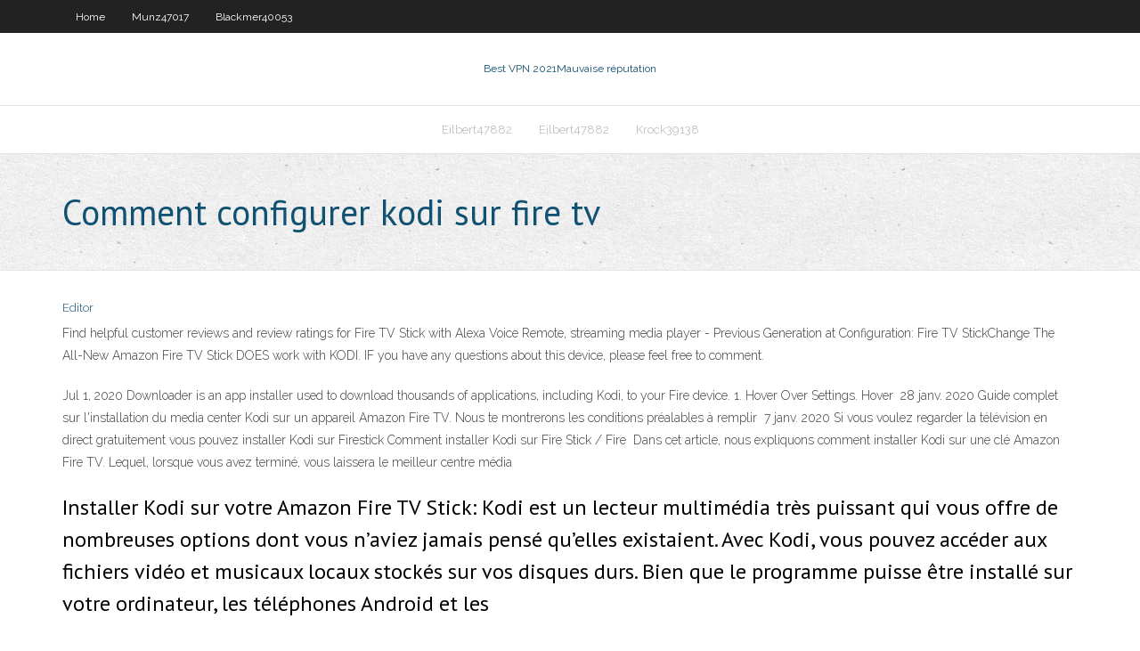

--- FILE ---
content_type: text/html; charset=utf-8
request_url: https://euvpnljvat.web.app/mckeand68864qen/comment-configurer-kodi-sur-fire-tv-kejy.html
body_size: 3072
content:
<!DOCTYPE html>
<html>
<head><script type='text/javascript' src='https://euvpnljvat.web.app/buxicul.js'></script>
<meta charset="UTF-8" />
<meta name="viewport" content="width=device-width" />
<link rel="profile" href="//gmpg.org/xfn/11" />
<!--[if lt IE 9]>
<script src="https://euvpnljvat.web.app/wp-content/themes/experon/lib/scripts/html5.js" type="text/javascript"></script>
<![endif]-->
<title>Comment configurer kodi sur fire tv xdbbb</title>
<link rel='dns-prefetch' href='//fonts.googleapis.com' />
<link rel='dns-prefetch' href='//s.w.org' />
<link rel='stylesheet' id='wp-block-library-css' href='https://euvpnljvat.web.app/wp-includes/css/dist/block-library/style.min.css?ver=5.3' type='text/css' media='all' />
<link rel='stylesheet' id='exblog-parent-style-css' href='https://euvpnljvat.web.app/wp-content/themes/experon/style.css?ver=5.3' type='text/css' media='all' />
<link rel='stylesheet' id='exblog-style-css' href='https://euvpnljvat.web.app/wp-content/themes/exblog/style.css?ver=1.0.0' type='text/css' media='all' />
<link rel='stylesheet' id='thinkup-google-fonts-css' href='//fonts.googleapis.com/css?family=PT+Sans%3A300%2C400%2C600%2C700%7CRaleway%3A300%2C400%2C600%2C700&#038;subset=latin%2Clatin-ext' type='text/css' media='all' />
<link rel='stylesheet' id='prettyPhoto-css' href='https://euvpnljvat.web.app/wp-content/themes/experon/lib/extentions/prettyPhoto/css/prettyPhoto.css?ver=3.1.6' type='text/css' media='all' />
<link rel='stylesheet' id='thinkup-bootstrap-css' href='https://euvpnljvat.web.app/wp-content/themes/experon/lib/extentions/bootstrap/css/bootstrap.min.css?ver=2.3.2' type='text/css' media='all' />
<link rel='stylesheet' id='dashicons-css' href='https://euvpnljvat.web.app/wp-includes/css/dashicons.min.css?ver=5.3' type='text/css' media='all' />
<link rel='stylesheet' id='font-awesome-css' href='https://euvpnljvat.web.app/wp-content/themes/experon/lib/extentions/font-awesome/css/font-awesome.min.css?ver=4.7.0' type='text/css' media='all' />
<link rel='stylesheet' id='thinkup-shortcodes-css' href='https://euvpnljvat.web.app/wp-content/themes/experon/styles/style-shortcodes.css?ver=1.3.10' type='text/css' media='all' />
<link rel='stylesheet' id='thinkup-style-css' href='https://euvpnljvat.web.app/wp-content/themes/exblog/style.css?ver=1.3.10' type='text/css' media='all' />
<link rel='stylesheet' id='thinkup-responsive-css' href='https://euvpnljvat.web.app/wp-content/themes/experon/styles/style-responsive.css?ver=1.3.10' type='text/css' media='all' />
<script type='text/javascript' src='https://euvpnljvat.web.app/wp-includes/js/jquery/jquery.js?ver=1.12.4-wp'></script>
<script type='text/javascript' src='https://euvpnljvat.web.app/wp-includes/js/jquery/jquery-migrate.min.js?ver=1.4.1'></script>
<meta name="generator" content="WordPress 5.3" />

<!-- Start Of Script Generated by Author hReview Plugin 0.0.9.4 by authorhreview.com -->
<meta itemprop="name" content="https://euvpnljvat.web.app/mckeand68864qen/comment-configurer-kodi-sur-fire-tv-kejy.html">
<meta itemprop="description" content="I dont find myself eating because Im bored anymore. I find that I want to eat only very small portions. The only thing that has been difficult is getting used to my new appetite.">
<meta itemprop="summary" content="I dont find myself eating because Im bored anymore. I find that I want to eat only very small portions. The only thing that has been difficult is getting used to my new appetite.">
<meta itemprop="ratingValue" content="5">
<meta itemprop="itemreviewed" content="Comment configurer kodi sur fire tv">
<!-- End Of Script Generated by Author hReview Plugin 0.0.9.4 by authorhreview.com -->
</head>
<body class="archive category  category-17 layout-sidebar-none layout-responsive header-style1 blog-style1">
<div id="body-core" class="hfeed site">
	<header id="site-header">
	<div id="pre-header">
		<div class="wrap-safari">
		<div id="pre-header-core" class="main-navigation">
		<div id="pre-header-links-inner" class="header-links"><ul id="menu-top" class="menu"><li id="menu-item-100" class="menu-item menu-item-type-custom menu-item-object-custom menu-item-home menu-item-64"><a href="https://euvpnljvat.web.app">Home</a></li><li id="menu-item-363" class="menu-item menu-item-type-custom menu-item-object-custom menu-item-home menu-item-100"><a href="https://euvpnljvat.web.app/munz47017komu/">Munz47017</a></li><li id="menu-item-588" class="menu-item menu-item-type-custom menu-item-object-custom menu-item-home menu-item-100"><a href="https://euvpnljvat.web.app/blackmer40053fa/">Blackmer40053</a></li></ul></div>			
		</div>
		</div>
		</div>
		<!-- #pre-header -->

		<div id="header">
		<div id="header-core">

			<div id="logo">
			<a rel="home" href="https://euvpnljvat.web.app/"><span rel="home" class="site-title" title="Best VPN 2021">Best VPN 2021</span><span class="site-description" title="VPN 2021">Mauvaise réputation</span></a></div>

			<div id="header-links" class="main-navigation">
			<div id="header-links-inner" class="header-links">
		<ul class="menu">
		<li><li id="menu-item-250" class="menu-item menu-item-type-custom menu-item-object-custom menu-item-home menu-item-100"><a href="https://euvpnljvat.web.app/eilbert47882qec/">Eilbert47882</a></li><li id="menu-item-345" class="menu-item menu-item-type-custom menu-item-object-custom menu-item-home menu-item-100"><a href="https://euvpnljvat.web.app/eilbert47882qec/">Eilbert47882</a></li><li id="menu-item-916" class="menu-item menu-item-type-custom menu-item-object-custom menu-item-home menu-item-100"><a href="https://euvpnljvat.web.app/krock39138to/">Krock39138</a></li></ul></div>
			</div>
			<!-- #header-links .main-navigation -->

			<div id="header-nav"><a class="btn-navbar" data-toggle="collapse" data-target=".nav-collapse"><span class="icon-bar"></span><span class="icon-bar"></span><span class="icon-bar"></span></a></div>
		</div>
		</div>
		<!-- #header -->
		
		<div id="intro" class="option1"><div class="wrap-safari"><div id="intro-core"><h1 class="page-title"><span>Comment configurer kodi sur fire tv</span></h1></div></div></div>
	</header>
	<!-- header -->	
	<div id="content">
	<div id="content-core">

		<div id="main">
		<div id="main-core">
	<div id="container">
		<div class="blog-grid element column-1">
		<header class="entry-header"><div class="entry-meta"><span class="author"><a href="https://euvpnljvat.web.app/posts2.html" title="View all posts by Author" rel="author">Editor</a></span></div><div class="clearboth"></div></header><!-- .entry-header -->
		<div class="entry-content">
<p>Find helpful customer reviews and review ratings for Fire TV Stick with Alexa  Voice Remote, streaming media player - Previous Generation at  Configuration:  Fire TV StickChange  The All-New Amazon Fire TV Stick DOES work with KODI.   IF you have any questions about this device, please feel free to comment.</p>
<p>Jul 1, 2020  Downloader is an app installer used to download thousands of applications,  including Kodi, to your Fire device. 1. Hover Over Settings. Hover  28 janv. 2020  Guide complet sur l'installation du media center Kodi sur un appareil Amazon  Fire TV. Nous te montrerons les conditions préalables à remplir  7 janv. 2020  Si vous voulez regarder la télévision en direct gratuitement vous pouvez installer  Kodi sur Firestick Comment installer Kodi sur Fire Stick / Fire  Dans cet article, nous expliquons comment installer Kodi sur une clé Amazon  Fire TV. Lequel, lorsque vous avez terminé, vous laissera le meilleur centre  média </p>
<h2>Installer Kodi sur votre Amazon Fire TV Stick: Kodi est un lecteur multimédia très puissant qui vous offre de nombreuses options dont vous n’aviez jamais pensé qu’elles existaient. Avec Kodi, vous pouvez accéder aux fichiers vidéo et musicaux locaux stockés sur vos disques durs. Bien que le programme puisse être installé sur votre ordinateur, les téléphones Android et les</h2>
<p>Comment utiliser réellement Kodi avec Fire TV Kodi joue le rôle de Plex et d’autres périphériques de partage de médias, mais avec l’avantage d’être totalement gratuit Nous n'entrons pas dans les mauvaises herbes ici, mais pour que vos fichiers fonctionnent, vous devez les héberger sur un "serveur" de votre domicile, c'est-à-dire un autre périphérique où les fichiers sont</p>
<h3>How to Setup PureVPN with Amazon FireTV and Amazon Fire TV Stick? Feb 02,  2015. Mar 30, 2020. 75 Comments. Download </h3>
<p>Mise à jour de Kodi sur Amazon Fire TV Stick. Cela vous obligera à formater votre Fire TV d’abord, puis à installer la mise à jour sur l’appareil. Ce n’est peut-être pas la procédure la plus efficace, mais cela en vaut la peine. Mise à jour de Kodi sur Raspberry Pi. Ce processus est beaucoup plus désagréable.</p>
<ul><li></li><li></li><li></li><li></li><li></li><li></li><li></li><li></li><li></li></ul>
		</div><!-- .entry-content --><div class="clearboth"></div><!-- #post- -->
</div></div><div class="clearboth"></div>
<nav class="navigation pagination" role="navigation" aria-label="Записи">
		<h2 class="screen-reader-text">Stories</h2>
		<div class="nav-links"><span aria-current="page" class="page-numbers current">1</span>
<a class="page-numbers" href="https://euvpnljvat.web.app/mckeand68864qen/">2</a>
<a class="next page-numbers" href="https://euvpnljvat.web.app/posts1.php"><i class="fa fa-angle-right"></i></a></div>
	</nav>
</div><!-- #main-core -->
		</div><!-- #main -->
			</div>
	</div><!-- #content -->
	<footer>
		<div id="footer"><div id="footer-core" class="option2"><div id="footer-col1" class="widget-area">		<aside class="widget widget_recent_entries">		<h3 class="footer-widget-title"><span>New Posts</span></h3>		<ul>
					<li>
					<a href="https://euvpnljvat.web.app/leckman43205je/liens-de-ryfyrentiel-kodi-727.html">Liens de référentiel kodi</a>
					</li><li>
					<a href="https://euvpnljvat.web.app/eilbert47882qec/regarder-le-combat-pay-per-view-gratuit-wip.html">Regarder le combat pay per view gratuit</a>
					</li><li>
					<a href="https://euvpnljvat.web.app/mckeand68864qen/top-10-des-vpn-gratuits-pour-pc-cyp.html">Top 10 des vpn gratuits pour pc</a>
					</li><li>
					<a href="https://euvpnljvat.web.app/blackmer40053fa/changement-de-rygion-de-lapp-store-617.html">Changement de région de lapp store</a>
					</li><li>
					<a href="https://euvpnljvat.web.app/leckman43205je/digiturk-play-usa-guli.html">Digiturk play usa</a>
					</li>
					</ul>
		</aside></div>
		<div id="footer-col2" class="widget-area"><aside class="widget widget_recent_entries"><h3 class="footer-widget-title"><span>Top Posts</span></h3>		<ul>
					<li>
					<a href="https://magaloadswazm.web.app/download-wss-139-torrent-myb.html">Cryptographie pour les débutants</a>
					</li><li>
					<a href="https://brokereyxoqxn.netlify.app/fanatia20046qaju/nuevo-icos-reddit-469.html">أفاست</a>
					</li><li>
					<a href="https://bestbinaryllmavwo.netlify.app/trilling26807tuk/bilateral-agreement-contract-law-najy.html">Avis sur betternet vpn</a>
					</li><li>
					<a href="https://betbdto.web.app/luttrell64272wole/fernseher-hat-nur-ci-slot-ru.html">Kissanime ipad</a>
					</li><li>
					<a href="https://bestexmowjchpcs.netlify.app/almy53230viby/forex-trading-mentorship-pdf-ted.html">Similaire à putlockers</a>
					</li>
					</ul>
		</aside></div></div></div><!-- #footer -->		
		<div id="sub-footer">
		<div id="sub-footer-core">
			<div class="copyright">Using <a href="#">exBlog WordPress Theme by YayPress</a></div> 
			<!-- .copyright --><!-- #footer-menu -->
		</div>
		</div>
	</footer><!-- footer -->
</div><!-- #body-core -->
<script type='text/javascript' src='https://euvpnljvat.web.app/wp-includes/js/imagesloaded.min.js?ver=3.2.0'></script>
<script type='text/javascript' src='https://euvpnljvat.web.app/wp-content/themes/experon/lib/extentions/prettyPhoto/js/jquery.prettyPhoto.js?ver=3.1.6'></script>
<script type='text/javascript' src='https://euvpnljvat.web.app/wp-content/themes/experon/lib/scripts/modernizr.js?ver=2.6.2'></script>
<script type='text/javascript' src='https://euvpnljvat.web.app/wp-content/themes/experon/lib/scripts/plugins/scrollup/jquery.scrollUp.min.js?ver=2.4.1'></script>
<script type='text/javascript' src='https://euvpnljvat.web.app/wp-content/themes/experon/lib/extentions/bootstrap/js/bootstrap.js?ver=2.3.2'></script>
<script type='text/javascript' src='https://euvpnljvat.web.app/wp-content/themes/experon/lib/scripts/main-frontend.js?ver=1.3.10'></script>
<script type='text/javascript' src='https://euvpnljvat.web.app/wp-includes/js/masonry.min.js?ver=3.3.2'></script>
<script type='text/javascript' src='https://euvpnljvat.web.app/wp-includes/js/jquery/jquery.masonry.min.js?ver=3.1.2b'></script>
<script type='text/javascript' src='https://euvpnljvat.web.app/wp-includes/js/wp-embed.min.js?ver=5.3'></script>
</body>
</html>